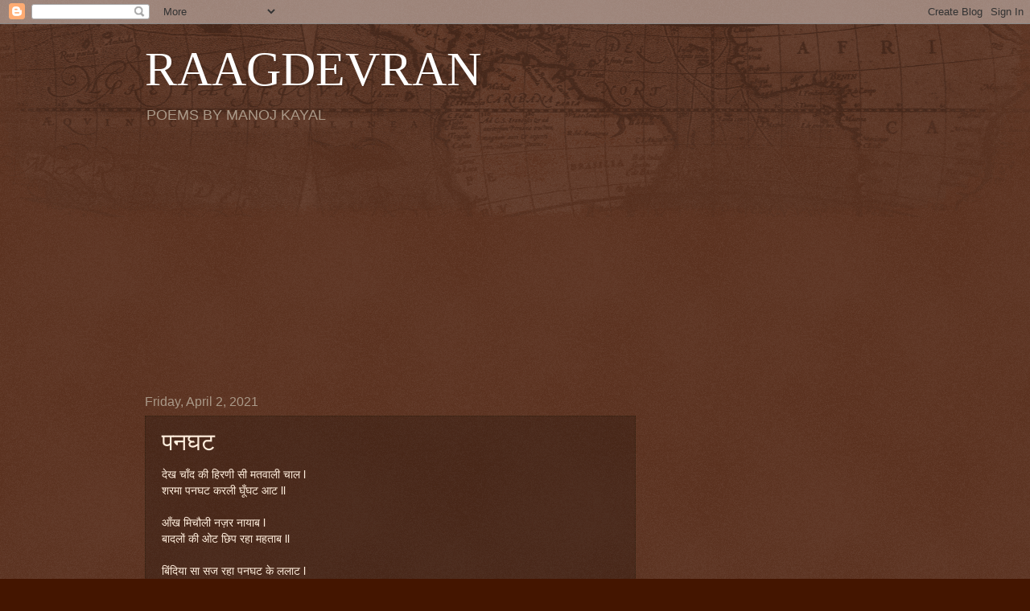

--- FILE ---
content_type: text/html; charset=UTF-8
request_url: https://www.raagdevran.com/b/stats?style=BLACK_TRANSPARENT&timeRange=ALL_TIME&token=APq4FmBVto343NB7EdFvtdZIgxZhqtScAAsxSmGT1tAkAPSAfA2XAThXCsdIiMUEcgQ3je6QS1qwOrFNY3aUan-VlXrGla810g
body_size: 47
content:
{"total":656038,"sparklineOptions":{"backgroundColor":{"fillOpacity":0.1,"fill":"#000000"},"series":[{"areaOpacity":0.3,"color":"#202020"}]},"sparklineData":[[0,55],[1,65],[2,29],[3,26],[4,22],[5,26],[6,33],[7,38],[8,44],[9,95],[10,61],[11,22],[12,18],[13,45],[14,23],[15,51],[16,46],[17,40],[18,22],[19,32],[20,40],[21,42],[22,60],[23,46],[24,21],[25,44],[26,16],[27,98],[28,79],[29,7]],"nextTickMs":400000}

--- FILE ---
content_type: text/html; charset=utf-8
request_url: https://www.google.com/recaptcha/api2/aframe
body_size: 266
content:
<!DOCTYPE HTML><html><head><meta http-equiv="content-type" content="text/html; charset=UTF-8"></head><body><script nonce="89y7pC8Klraum7QBZ5GY2w">/** Anti-fraud and anti-abuse applications only. See google.com/recaptcha */ try{var clients={'sodar':'https://pagead2.googlesyndication.com/pagead/sodar?'};window.addEventListener("message",function(a){try{if(a.source===window.parent){var b=JSON.parse(a.data);var c=clients[b['id']];if(c){var d=document.createElement('img');d.src=c+b['params']+'&rc='+(localStorage.getItem("rc::a")?sessionStorage.getItem("rc::b"):"");window.document.body.appendChild(d);sessionStorage.setItem("rc::e",parseInt(sessionStorage.getItem("rc::e")||0)+1);localStorage.setItem("rc::h",'1768705443736');}}}catch(b){}});window.parent.postMessage("_grecaptcha_ready", "*");}catch(b){}</script></body></html>